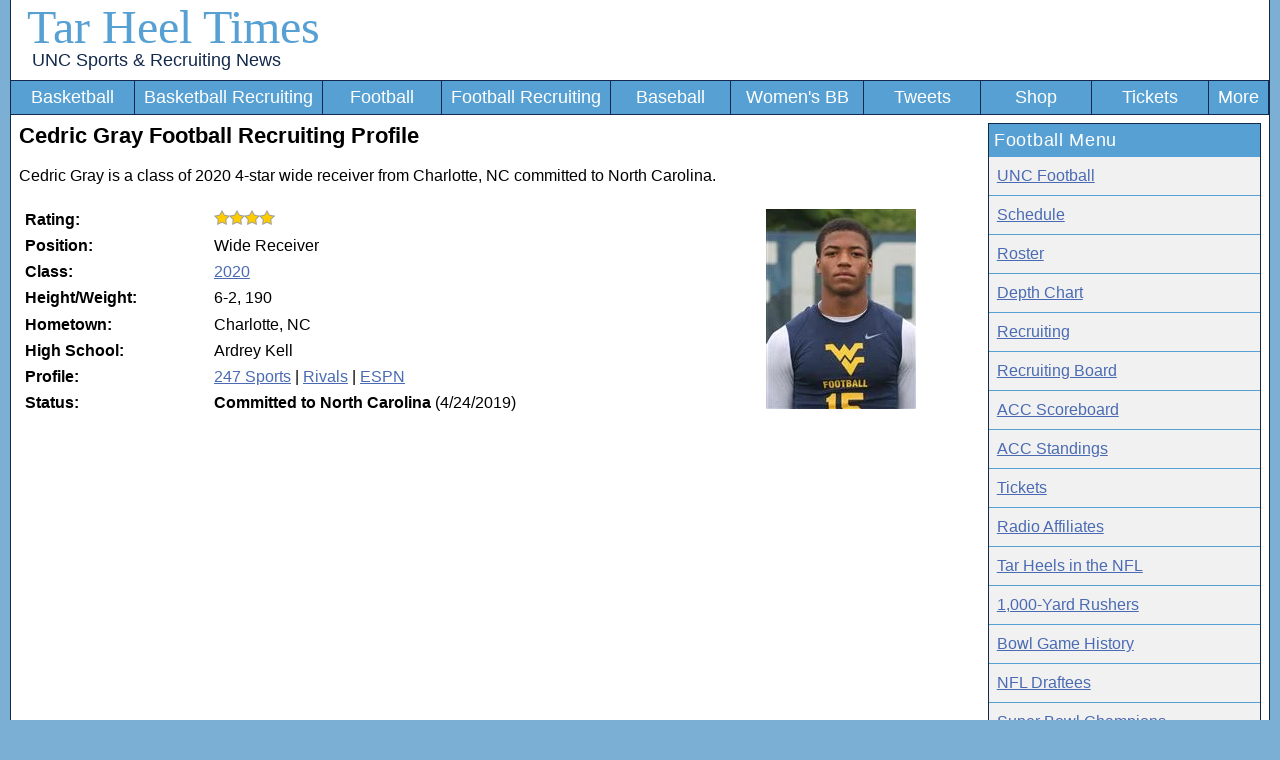

--- FILE ---
content_type: text/html; charset=utf-8
request_url: https://www.tarheeltimes.com/recruitprofile2009.aspx
body_size: 4893
content:

<!DOCTYPE html><html>
<head>
<!-- Global site tag (gtag.js) - Google Analytics -->
<script async src="https://www.googletagmanager.com/gtag/js?id=UA-2459023-1"></script>
<script>
window.dataLayer = window.dataLayer || [];
function gtag(){dataLayer.push(arguments);}
gtag('js', new Date());
gtag('config', 'UA-2459023-1');
</script>
<title>
	Cedric Gray - UNC Football Recruiting Profile - Tar Heel Times
</title><link rel="alternate" type="application/rss+xml" title="Posts on &#39;Tar Heel Times&#39; (RSS 2.0)" href="rss/rss.xml" /><meta http-equiv="X-UA-Compatible" content="IE=edge,chrome=1" /><meta name="viewport" content="width=device-width, initial-scale=1.0" /><link rel="preconnect" href="https://a.pub.network/" crossorigin="" /><link rel="preconnect" href="https://b.pub.network/" crossorigin="" /><link rel="preconnect" href="https://c.pub.network/" crossorigin="" /><link rel="preconnect" href="https://d.pub.network/" crossorigin="" /><link rel="preconnect" href="https://btloader.com/" crossorigin="" /><link rel="preconnect" href="https://api.btloader.com/" crossorigin="" /><link rel="preconnect" href="https://cdn.confiant-integrations.net" crossorigin="" /><link rel="stylesheet" href="https://a.pub.network/tarheeltimes-com/cls.css" /><script data-cfasync="false" type="text/javascript">
var freestar = freestar || {};
freestar.queue = freestar.queue || [];
freestar.config = freestar.config || {};
freestar.config.disabledProducts = {
    pushdown: true,
    dynamicAds: true,
    sideWall: true,
    pageGrabber: true,
    googleInterstitial: true,
    iai: true
};
freestar.config.enabled_slots = [];
freestar.initCallback = function () { (freestar.config.enabled_slots.length === 0) ? freestar.initCallbackCalled = false : freestar.newAdSlots(freestar.config.enabled_slots) }
</script>

<script src="https://a.pub.network/tarheeltimes-com/pubfig.min.js" data-cfasync="false" async></script>

<link rel="stylesheet" href="stylesheet.css?v=08082025" /><link rel="icon" type="image/png" sizes="192x192" href="favicon.png" /><link rel="apple-touch-icon" href="favicon.png" /><link rel="canonical" href="https://www.tarheeltimes.com/recruitprofile2009.aspx" /><meta property="og:image" content="https://s3media.247sports.com/Uploads/Assets/63/440/8440063.JPG" /><meta name="keywords" content="Cedric Gray,Football Recruiting,Wide Receiver,Charlotte,North Carolina" /><meta name="description" content="Cedric Gray is a class of 2020 4-star wide receiver from Charlotte, NC committed to North Carolina." /></head><body><form name="aspnetForm" method="post" action="./recruitprofile.aspx?profileid=2009" id="aspnetForm">
<div>
<input type="hidden" name="__VIEWSTATE" id="__VIEWSTATE" value="/wEPDwUKMTkyNzg1OTU0OGRk4J6z8+cTu1DbG0O+mMJ2ddk+/s4=" />
</div>

<div>

	<input type="hidden" name="__VIEWSTATEGENERATOR" id="__VIEWSTATEGENERATOR" value="AE00278D" />
</div><div class="columnsContainer"><header class="HeaderDiv">
<div style="max-width:1258px;">
<div class="site-title">
<a class="SiteTitle" href="./">Tar Heel Times</a>
<br><a class="TagLine" href="./">UNC Sports &amp; Recruiting News</a>
</div>
<a class="menu-link" href="#" onclick="toggleNav(); return false;">Menu</a>
<nav id="navigation">
<ul id="navigation_list" role="navigation">

<li><a href="uncbasketball.aspx">Basketball</a></li>
<li><a href="uncbasketballrecruiting.aspx">Basketball Recruiting</a></li>
<li><a href="uncfootball.aspx">Football</a></li>
<li><a href="uncfootballrecruiting.aspx">Football Recruiting</a></li>
<li><a href="uncbaseball.aspx">Baseball</a></li>
<li><a href="uncwomensbasketball.aspx">Women's BB</a></li>
<li><a href="twitter-favorites.aspx">Tweets</a></li>
<li><a href="https://fanatics.ncw6.net/yMyNG" rel="nofollow" title="UNC Apparel from Fanatics">Shop</a></li>
<li><a href="https://vivid-seats.pxf.io/oeLBVg" rel="nofollow" title="UNC Sports Tickets">Tickets</a></li>
<li><a href="sitemap.aspx">More</a></li>
</ul>
</nav>

<div style="clear:both; margin-bottom:.5em;"></div>
</div></header><main class="BodyDiv">
<style type="text/css">
.leftColumn{padding:0 1em 0 0;}
.video-container{position:relative;padding-bottom:56.25%;padding-top:1em;height:0;overflow:hidden;width:100%;height:auto;}
.video-container iframe,.video-container object,.video-container embed{position:absolute;top:0;left:0;width:100%;height:100%;}
#divImage {display:none;border:0;width:100%;text-align:center;}
@media screen and (min-width:62em)
{
.leftColumn{width:78%;padding-right:1em;float:left;}
.rightColumn{float:right;width:22%;padding-bottom:1em;}
#divImage {display:block;border:0;width:100%;text-align:center;}
}
</style>
<div class="leftColumn">
<script type="application/ld+json">{"@context":"http://schema.org","@type":"person","name":"Cedric Gray","height":"6-2","weight":"190","homeLocation":"Charlotte, NC","image":"https://s3media.247sports.com/Uploads/Assets/63/440/8440063.JPG","url":"https://www.tarheeltimes.com/recruitprofile2009.aspx","memberOf":[{"@type":"SportsTeam","name":"Ardrey Kell","sport":"Football"}]}</script>
<h1>Cedric Gray Football Recruiting Profile</h1>
<p>Cedric Gray is a class of 2020 4-star wide receiver from Charlotte, NC committed to North Carolina.</p>

<table style="padding:3px; width:100%;"><tr><td><b>Rating:</b></td><td><img src="images/4-star.gif" alt="4-star rating" /></td><td rowspan="8"><div id="divImage"><img src="https://s3media.247sports.com/Uploads/Assets/63/440/4_8440063.JPG" style="max-height:200px; width:auto;" Alt="Cedric Gray Photo" loading="lazy" onerror="this.style.display='none';" /></div></td>
</tr>
<tr><td><b>Position:</b></td><td>Wide Receiver</td></tr>
<tr><td><b>Class:</b></td><td><a href="recruitsfootball-2020.aspx">2020</a></td></tr>
<tr><td><b>Height/Weight:</b></td><td>6-2, 190</td></tr>
<tr><td><b>Hometown:</b></td><td>Charlotte, NC</td></tr>
<tr><td><b>High School:</b></td><td>Ardrey Kell</td></tr>
<tr><td><b>Profile:</b></td><td><a href="https://247sports.com/Player/46056727/" target="_blank">247 Sports</a> | <a href="https://n.rivals.com/content/prospects/223334/" target="_blank">Rivals</a> | <a href="http://www.espn.com/college-sports/football/recruiting/player/_/id/110010/" target="_blank">ESPN</a></td></tr>
<tr><td style="font-weight:bold; vertical-align:top;">Status:</td><td><b>Committed to North Carolina</b> (4/24/2019)</td></tr>


</table>
<!-- Tag ID: tarheeltimes-com_leaderboard_top -->
<div class="LeaderboardContainer">
<div align="center" data-freestar-ad="__336x280 __336x280" id="tarheeltimes-com_leaderboard_top">
  <script data-cfasync="false" type="text/javascript">
      freestar.config.enabled_slots.push({ placementName: "tarheeltimes-com_leaderboard_top", slotId: "tarheeltimes-com_leaderboard_top" });
  </script>
</div>
</div>
<br>
<h2>Latest Cedric Gray News</h2>
<br>
<span style="font-size: 1.1em;"><a href="article113750.aspx" class="ArticleLink">Three UNC Football Signees Awarded Fourth Star by 247Sports</a></span><br />Due to their standout senior seasons, UNC Football signees Cayden Baker, Josh Downs, and Cedric Gray have earned an upgrade to four-star status in the...<br><span class="ArticleDate">Tue Jan 28, 2020</span><p /><span style="font-size: 1.1em;"><a href="article109159.aspx" class="ArticleLink">Seven UNC Football Commits Named To Shrine Bowl</a></span><br />The 83rd Annual Shrine Bowl of the Carolinas will take place on December 21st, 2019 at 1PM at Gibbs Stadium on the campus of Wofford...<br><span class="ArticleDate">Sun Sep 15, 2019</span><p /><span style="font-size: 1.1em;"><a href="article106000.aspx" class="ArticleLink">Charlotte 3-star ATH Cedric Gray commits to UNC</a></span><br />Cedric Gray opted not to sit long on his first Power 5 offer. The Charlotte (N.C.) Ardrey Kell High athlete announced his commitment to North...<br><span class="ArticleDate">Wed Apr 24, 2019</span><p />
<table style="width:100%; padding:1em 0; border-spacing:0;"><tr><td></td><td style="text-align:right;"><a href="recruitprofile2009-2.aspx" class="PagerClass">Next ></a></td></tr></table>
<div id="ctl01_ContentPlaceHolder1_divRecruitLinks" style="margin-top:1em;">
<h2>More 2020 Football Recruits</h2>
<div style="line-height:2em; margin:.5em 0em 1em 0em; font-size:1.1em;"><a href="recruitprofile2115.aspx"><strong>Tony Grimes</strong></a> | <a href="recruitprofile2047.aspx"><strong>Desmond Evans</strong></a> | <a href="recruitprofile2055.aspx"><strong>Cayden Baker</strong></a> | <a href="recruitprofile2043.aspx"><strong>Ja'Qurious Conley</strong></a> | <a href="recruitprofile2042.aspx"><strong>Kedrick Bingley-Jones</strong></a></div>
</div>
<a name="Video"></a>
<div id="ctl01_ContentPlaceHolder1_pnlVideo">
	
<h2>Cedric Gray Video Highlights</h2>
<p><div class="video-container"><iframe src='//www.hudl.com/embed/video/3/8104508/5c00d00664e05b021cacf876' width='640' height='360' frameborder='0' allowfullscreen></iframe></div></p>

</div>
<div id="ctl01_ContentPlaceHolder1_divBottomAd" style="width:100%;">
<!-- Tag ID: tarheeltimes-com_leaderboard_bottom -->
<div class="LeaderboardContainer">
<div align="center" data-freestar-ad="__336x280 __336x280" id="tarheeltimes-com_leaderboard_bottom">
  <script data-cfasync="false" type="text/javascript">
      freestar.config.enabled_slots.push({ placementName: "tarheeltimes-com_leaderboard_bottom", slotId: "tarheeltimes-com_leaderboard_bottom" });
  </script>
</div>
</div>
</div>

<p style="font-style:italic;">Recruits are no longer tracked once they remove UNC from their list or commit elsewhere. Please send updates, corrections, or suggestions using the <a href="contact.aspx">Contact page</a>.</p>
</div>
<div class="rightColumn">
<div Class="ArticleBox">
	

<div>
		
<div class="ArticleBoxHeader">Football Menu</div>
<a class="MenuLink" href="uncfootball.aspx">UNC Football</a>
<a class="MenuLink" href="schedulefootball-2025.aspx">Schedule</a>
<a class="MenuLink" href="rosterfootball-2025.aspx">Roster</a>
<a class="MenuLink" href="football/depth-chart.aspx">Depth Chart</a>
<a class="MenuLink" href="uncfootballrecruiting.aspx">Recruiting</a>
<a class="MenuLink" href="recruitsfootball-2026.aspx">Recruiting Board</a>
<a class="MenuLink" href="acc-football-scores.aspx">ACC Scoreboard</a>
<a class="MenuLink" href="acc-football-standings.aspx">ACC Standings</a>
<a class="MenuLink" rel="nofollow" href="https://vivid-seats.pxf.io/BXy1B9">Tickets</a>
<a class="MenuLink" href="radio-affiliates.aspx">Radio Affiliates</a>
<a class="MenuLink" href="football/tar-heels-in-the-nfl.aspx">Tar Heels in the NFL</a>
<a class="MenuLink" href="football/1000-yard-rushers.aspx">1,000-Yard Rushers</a>
<a class="MenuLink" href="football/bowl-games.aspx">Bowl Game History</a>
<a class="MenuLink" href="football/nfl-draftees.aspx">NFL Draftees</a>
<a class="MenuLink" href="football/superbowl-champions.aspx">Super Bowl Champions</a>

<a class="MenuLink" href="photos/">Photos</a>
<a class="MenuLink" href="videos/football/1/">Videos</a>

	</div>




<div style="clear:both;"></div>

</div>
</div>
</main>
<div style="clear:both;"></div>
<footer class="FooterDiv"><button id="pmLink">Privacy Manager</button><br />&copy; 2005-2026 <a class="FooterDiv" href="./">Tar Heel Times</a> | <a id="ctl01_Footer_lnkNewsletter" class="FooterDiv" href="https://newsletter.tarheeltimes.com/">Newsletter</a> | <a class="FooterDiv" href="contact.aspx">Contact</a> | <a class="FooterDiv" href="privacy.aspx">Privacy Policy</a> | <a class="FooterDiv" href="sitemap.aspx">Site Map</a> | <a class="FooterDiv" href="rss/">RSS</a> | <a class="FooterDiv" href="did-unc-win.aspx">Did UNC Win?</a><p>Tar Heel Times is an unofficial resource for UNC fans and is not affiliated with the University of North Carolina</footer>
<div id="tarheeltimes_stn_player"></div></div></form>
<script>
var originalNavClasses;
function toggleNav() {
var elem = document.getElementById('navigation_list');
var classes = elem.className;
if (originalNavClasses === undefined) {
originalNavClasses = classes;
}
elem.className = /expanded/.test(classes) ? originalNavClasses : originalNavClasses + ' expanded';
}
</script></body></html>

--- FILE ---
content_type: text/html; charset=utf-8
request_url: https://www.hudl.com/embed/video/3/8104508/5c00d00664e05b021cacf876
body_size: 4787
content:








<!DOCTYPE html>
<!--[if lt IE 9]>    <html class="no-js lt-ie9 "> <![endif]-->
<!--[if IE 9]>       <html class="no-js ie9 "> <![endif]-->
<!--[if gte IE 9]><!-->
<html class="no-js ">
<!--<![endif]-->
  <head>


    <script nonce="s7Orb0U79HyBiGKVEnpR69c&#x2B;">window.__hudlEmbed={"hudl":{"userId":null,"backdoorUserId":null,"currentTeamId":null},"config":{"baseImageUri":"https://sc.hudl.com/images/","staticContentBaseUrl":"http://sc.hudl.com/","staticContentSecureBaseUrl":"https://sc.hudl.com/"},"resources":{},"data":{"communityContent":{"communityContentId":{"type":2,"relatedId":"5c00d00664e05b021cacf876","secondaryRelatedId":"8104508"},"disableAds":false,"onImpressionTrackingPixels":null,"onPlayTrackingPixels":null,"onReactionTrackingPixels":null,"onShareTrackingPixels":null,"onVideoCompleteTrackingPixels":null,"onVideoFirstQuartileTrackingPixels":null,"onVideoMidpointQuartileTrackingPixels":null,"onVideoThirdQuartileTrackingPixels":null},"embeddablePlayer":{"jwPlayerConfig":{"enableAds":true,"licenseKey":"/gIG/kPuSEtv2xjMFZ6vtYsI7Wx1Ih73QvGi/w==","jwPlayerScript":"https://sc.hudl.com/js/highlights/build-output/lib/jwplayer/jwplayer.js","vastTags":{"video_AthleteFeaturePlayer":"https://pubads.g.doubleclick.net/gampad/ads?sz=640x480\u0026iu=/29795821/Video_AthleteFeaturePlayer\u0026ciu_szs\u0026impl=s\u0026gdfp_req=1\u0026env=vp\u0026output=xml_vast2\u0026unviewed_position_start=1\u0026url=[referrer_url]\u0026correlator=[timestamp]","video_EmbeddablePlayer":"https://pubads.g.doubleclick.net/gampad/ads?sz=640x480\u0026iu=/29795821/Video_EmbeddablePlayer\u0026ciu_szs\u0026impl=s\u0026gdfp_req=1\u0026env=vp\u0026output=xml_vast2\u0026unviewed_position_start=1\u0026url=[referrer_url]\u0026correlator=[timestamp]","video_EmbeddablePlayer_Mobile":"https://pubads.g.doubleclick.net/gampad/ads?sz=640x480\u0026iu=/29795821/Video_EmbeddablePlayer_Mobile\u0026impl=s\u0026gdfp_req=1\u0026env=vp\u0026output=vast\u0026unviewed_position_start=1\u0026url=[referrer_url]\u0026description_url=[description_url]\u0026correlator=[timestamp]","video_TimelineEmbeddablePlayer":"https://pubads.g.doubleclick.net/gampad/ads?sz=640x480\u0026iu=/29795821/Video_TeamTimeline_Desktop\u0026impl=s\u0026gdfp_req=1\u0026env=vp\u0026output=xml_vast2\u0026unviewed_position_start=1\u0026url=[referrer_url]\u0026correlator=[timestamp]","video_TimelineEmbeddablePlayer_Mobile":"https://pubads.g.doubleclick.net/gampad/ads?sz=640x480\u0026iu=/29795821/Video_TeamTimeline_Mobile\u0026impl=s\u0026gdfp_req=1\u0026env=vp\u0026output=xml_vast2\u0026unviewed_position_start=1\u0026url=[referrer_url]\u0026correlator=[timestamp]","team_VideoPageEmbed":"https://pubads.g.doubleclick.net/gampad/ads?sz=640x480\u0026iu=/29795821/Video_TeamVideoPage_Embed_Desktop\u0026impl=s\u0026gdfp_req=1\u0026env=vp\u0026output=xml_vast2\u0026unviewed_position_start=1\u0026url=[referrer_url]\u0026description_url=[description_url]\u0026correlator=[timestamp]","team_VideoPageEmbed_Mobile":"https://pubads.g.doubleclick.net/gampad/ads?sz=640x480\u0026iu=/29795821/Video_TeamVideoPage_Embed_Mobile\u0026impl=s\u0026gdfp_req=1\u0026env=vp\u0026output=xml_vast2\u0026unviewed_position_start=1\u0026url=[referrer_url]\u0026description_url=[description_url]\u0026correlator=[timestamp]","video_VideoPage":"https://pubads.g.doubleclick.net/gampad/ads?sz=640x480\u0026iu=/29795821/Video_VideoPage\u0026ciu_szs\u0026impl=s\u0026gdfp_req=1\u0026env=vp\u0026output=xml_vast2\u0026unviewed_position_start=1\u0026url=[referrer_url]\u0026correlator=[timestamp]","video_VideoPage_Mobile":"https://pubads.g.doubleclick.net/gampad/ads?sz=640x480\u0026iu=/29795821/Video_VideoPage_Mobile\u0026impl=s\u0026gdfp_req=1\u0026env=vp\u0026output=xml_vast2\u0026unviewed_position_start=1\u0026url=[referrer_url]\u0026description_url=[description_url]\u0026correlator=[timestamp]","sbNation_Video":"https://pubads.g.doubleclick.net/gampad/ads?sz=640x480\u0026iu=/29795821/SBNation_Video\u0026impl=s\u0026gdfp_req=1\u0026env=vp\u0026output=xml_vast2\u0026unviewed_position_start=1\u0026url=[referrer_url]\u0026description_url=[description_url]\u0026correlator=[timestamp]","cbsSports":"https://pubads.g.doubleclick.net/gampad/ads?sz=640x480\u0026iu=/29795821/CBS247SportsDESKTOP\u0026impl=s\u0026gdfp_req=1\u0026env=vp\u0026output=vast\u0026unviewed_position_start=1\u0026url=[referrer_url]\u0026description_url=[description_url]\u0026correlator=[timestamp]\u0026ad_rule=0\u0026nofb=1","cbsSports_Mobile":"https://pubads.g.doubleclick.net/gampad/ads?sz=640x480\u0026iu=/29795821/CBS247SportsMOBILE\u0026impl=s\u0026gdfp_req=1\u0026env=vp\u0026output=vast\u0026unviewed_position_start=1\u0026url=[referrer_url]\u0026description_url=[description_url]\u0026correlator=[timestamp]\u0026ad_rule=0\u0026nofb=1","usaToday":"https://pubads.g.doubleclick.net/gampad/ads?sz=640x480\u0026iu=/29795821/USATodayHighSchoolSportsUNIVERSAL\u0026impl=s\u0026gdfp_req=1\u0026env=vp\u0026output=vast\u0026unviewed_position_start=1\u0026url=[referrer_url]\u0026description_url=[description_url]\u0026correlator=[timestamp]","varsityViews":"https://pubads.g.doubleclick.net/gampad/ads?sz=640x480\u0026iu=/29795821/VarsityViewsUNIVERSAL\u0026impl=s\u0026gdfp_req=1\u0026env=vp\u0026output=vast\u0026unviewed_position_start=1\u0026url=[referrer_url]\u0026description_url=[description_url]\u0026correlator=[timestamp]","ketv":"https://pubads.g.doubleclick.net/gampad/ads?sz=640x480\u0026iu=/29795821/KETV_Embed\u0026impl=s\u0026gdfp_req=1\u0026env=vp\u0026output=vast\u0026unviewed_position_start=1\u0026url=[referrer_url]\u0026description_url=[description_url]\u0026correlator=[timestamp]","nasAthletics":"https://pubads.g.doubleclick.net/gampad/ads?sz=640x480\u0026iu=/29795821/Nat_Am_Sports_Redirect\u0026impl=s\u0026gdfp_req=1\u0026env=vp\u0026output=vast\u0026unviewed_position_start=1\u0026url=[referrer_url]\u0026description_url=[description_url]\u0026correlator=[timestamp]"},"autoPlay":false,"mute":false,"vastTag":"https://pubads.g.doubleclick.net/gampad/ads?sz=640x480\u0026iu=/29795821/Video_EmbeddablePlayer\u0026ciu_szs\u0026impl=s\u0026gdfp_req=1\u0026env=vp\u0026output=xml_vast2\u0026unviewed_position_start=1\u0026url=[referrer_url]\u0026correlator=[timestamp]","mobileVastTag":"https://pubads.g.doubleclick.net/gampad/ads?sz=640x480\u0026iu=/29795821/Video_EmbeddablePlayer_Mobile\u0026impl=s\u0026gdfp_req=1\u0026env=vp\u0026output=vast\u0026unviewed_position_start=1\u0026url=[referrer_url]\u0026description_url=[description_url]\u0026correlator=[timestamp]"},"video":{"renderedUri":"https://vi.hudl.com/p-highlights/User/8104508/5c00d00664e05b021cacf876/9a2d48ef_720.mp4?v=7C7EFE598F7CD608","thumbnailUri":"https://vi.hudl.com/p-highlights/User/8104508/5c00d00664e05b021cacf875/6ef86ce3_360.jpg?v=E363185A8F7CD608","videos":{"mobile":"https://vi.hudl.com/p-highlights/User/8104508/5c00d00664e05b021cacf876/9a2d48ef_360.mp4?v=7C7EFE598F7CD608","sd":"https://vi.hudl.com/p-highlights/User/8104508/5c00d00664e05b021cacf876/9a2d48ef_480.mp4?v=7C7EFE598F7CD608","hd":"https://vi.hudl.com/p-highlights/User/8104508/5c00d00664e05b021cacf876/9a2d48ef_720.mp4?v=7C7EFE598F7CD608"},"title":"Junior Season Combo Tape","reason":null,"communityContentId":{"type":2,"relatedId":"5c00d00664e05b021cacf876","secondaryRelatedId":"8104508"},"duration":"00:09:54.2020000","isPrivate":false,"ownerName":"Cedric Gray","ownerNamePosessive":"Cedric Gray\u0027s","ownerJersey":null,"ownerPosition":null,"videoPageUrl":"/video/3/8104508/5c00d00664e05b021cacf876","shortenedVideoPageUrl":"http://www.hudl.com/v/2Jx2Xk","embeddablePlayerUrl":"//www.hudl.com/embed/video/3/8104508/5c00d00664e05b021cacf876","embedCode":"\u003ciframe src=\u0027//www.hudl.com/embed/video/3/8104508/5c00d00664e05b021cacf876\u0027 width=\u0027640\u0027 height=\u0027360\u0027 frameborder=\u00270\u0027 allowfullscreen\u003e\u003c/iframe\u003e","twitterShareText":"Check out Junior Season Combo Tape by Cedric Gray on @hudl","metadata":null},"isTimeline":false,"autoAdvance":true,"referrerUrl":null,"displayAdEnabled":false,"displayAdTag":"div-gpt-ad-1485315684985-0","displayAdTagBlockedReferrers":"247sports.com,hudl.com","displayAdData":{"isLogIn":false,"isRecruit":false,"isCoachAd":false,"isAthlete":false,"userGradYear":0,"userTopRole":"Unregistered","userGender":null,"userRegion":null,"userSport":null,"userPosition":null,"adContext":null,"nonPersonalizedAds":false,"contentGradYear":2020,"containerType":"","contentSeries":"CustomReel","contentSport":"Basketball","contentRegion":"NC","contentGender":"Male"}},"jwPlayer":{"enableAds":true,"licenseKey":"/gIG/kPuSEtv2xjMFZ6vtYsI7Wx1Ih73QvGi/w==","jwPlayerScript":"https://sc.hudl.com/js/highlights/build-output/lib/jwplayer/jwplayer.js","vastTags":{"video_AthleteFeaturePlayer":"https://pubads.g.doubleclick.net/gampad/ads?sz=640x480\u0026iu=/29795821/Video_AthleteFeaturePlayer\u0026ciu_szs\u0026impl=s\u0026gdfp_req=1\u0026env=vp\u0026output=xml_vast2\u0026unviewed_position_start=1\u0026url=[referrer_url]\u0026correlator=[timestamp]","video_EmbeddablePlayer":"https://pubads.g.doubleclick.net/gampad/ads?sz=640x480\u0026iu=/29795821/Video_EmbeddablePlayer\u0026ciu_szs\u0026impl=s\u0026gdfp_req=1\u0026env=vp\u0026output=xml_vast2\u0026unviewed_position_start=1\u0026url=[referrer_url]\u0026correlator=[timestamp]","video_EmbeddablePlayer_Mobile":"https://pubads.g.doubleclick.net/gampad/ads?sz=640x480\u0026iu=/29795821/Video_EmbeddablePlayer_Mobile\u0026impl=s\u0026gdfp_req=1\u0026env=vp\u0026output=vast\u0026unviewed_position_start=1\u0026url=[referrer_url]\u0026description_url=[description_url]\u0026correlator=[timestamp]","video_TimelineEmbeddablePlayer":"https://pubads.g.doubleclick.net/gampad/ads?sz=640x480\u0026iu=/29795821/Video_TeamTimeline_Desktop\u0026impl=s\u0026gdfp_req=1\u0026env=vp\u0026output=xml_vast2\u0026unviewed_position_start=1\u0026url=[referrer_url]\u0026correlator=[timestamp]","video_TimelineEmbeddablePlayer_Mobile":"https://pubads.g.doubleclick.net/gampad/ads?sz=640x480\u0026iu=/29795821/Video_TeamTimeline_Mobile\u0026impl=s\u0026gdfp_req=1\u0026env=vp\u0026output=xml_vast2\u0026unviewed_position_start=1\u0026url=[referrer_url]\u0026correlator=[timestamp]","team_VideoPageEmbed":"https://pubads.g.doubleclick.net/gampad/ads?sz=640x480\u0026iu=/29795821/Video_TeamVideoPage_Embed_Desktop\u0026impl=s\u0026gdfp_req=1\u0026env=vp\u0026output=xml_vast2\u0026unviewed_position_start=1\u0026url=[referrer_url]\u0026description_url=[description_url]\u0026correlator=[timestamp]","team_VideoPageEmbed_Mobile":"https://pubads.g.doubleclick.net/gampad/ads?sz=640x480\u0026iu=/29795821/Video_TeamVideoPage_Embed_Mobile\u0026impl=s\u0026gdfp_req=1\u0026env=vp\u0026output=xml_vast2\u0026unviewed_position_start=1\u0026url=[referrer_url]\u0026description_url=[description_url]\u0026correlator=[timestamp]","video_VideoPage":"https://pubads.g.doubleclick.net/gampad/ads?sz=640x480\u0026iu=/29795821/Video_VideoPage\u0026ciu_szs\u0026impl=s\u0026gdfp_req=1\u0026env=vp\u0026output=xml_vast2\u0026unviewed_position_start=1\u0026url=[referrer_url]\u0026correlator=[timestamp]","video_VideoPage_Mobile":"https://pubads.g.doubleclick.net/gampad/ads?sz=640x480\u0026iu=/29795821/Video_VideoPage_Mobile\u0026impl=s\u0026gdfp_req=1\u0026env=vp\u0026output=xml_vast2\u0026unviewed_position_start=1\u0026url=[referrer_url]\u0026description_url=[description_url]\u0026correlator=[timestamp]","sbNation_Video":"https://pubads.g.doubleclick.net/gampad/ads?sz=640x480\u0026iu=/29795821/SBNation_Video\u0026impl=s\u0026gdfp_req=1\u0026env=vp\u0026output=xml_vast2\u0026unviewed_position_start=1\u0026url=[referrer_url]\u0026description_url=[description_url]\u0026correlator=[timestamp]","cbsSports":"https://pubads.g.doubleclick.net/gampad/ads?sz=640x480\u0026iu=/29795821/CBS247SportsDESKTOP\u0026impl=s\u0026gdfp_req=1\u0026env=vp\u0026output=vast\u0026unviewed_position_start=1\u0026url=[referrer_url]\u0026description_url=[description_url]\u0026correlator=[timestamp]\u0026ad_rule=0\u0026nofb=1","cbsSports_Mobile":"https://pubads.g.doubleclick.net/gampad/ads?sz=640x480\u0026iu=/29795821/CBS247SportsMOBILE\u0026impl=s\u0026gdfp_req=1\u0026env=vp\u0026output=vast\u0026unviewed_position_start=1\u0026url=[referrer_url]\u0026description_url=[description_url]\u0026correlator=[timestamp]\u0026ad_rule=0\u0026nofb=1","usaToday":"https://pubads.g.doubleclick.net/gampad/ads?sz=640x480\u0026iu=/29795821/USATodayHighSchoolSportsUNIVERSAL\u0026impl=s\u0026gdfp_req=1\u0026env=vp\u0026output=vast\u0026unviewed_position_start=1\u0026url=[referrer_url]\u0026description_url=[description_url]\u0026correlator=[timestamp]","varsityViews":"https://pubads.g.doubleclick.net/gampad/ads?sz=640x480\u0026iu=/29795821/VarsityViewsUNIVERSAL\u0026impl=s\u0026gdfp_req=1\u0026env=vp\u0026output=vast\u0026unviewed_position_start=1\u0026url=[referrer_url]\u0026description_url=[description_url]\u0026correlator=[timestamp]","ketv":"https://pubads.g.doubleclick.net/gampad/ads?sz=640x480\u0026iu=/29795821/KETV_Embed\u0026impl=s\u0026gdfp_req=1\u0026env=vp\u0026output=vast\u0026unviewed_position_start=1\u0026url=[referrer_url]\u0026description_url=[description_url]\u0026correlator=[timestamp]","nasAthletics":"https://pubads.g.doubleclick.net/gampad/ads?sz=640x480\u0026iu=/29795821/Nat_Am_Sports_Redirect\u0026impl=s\u0026gdfp_req=1\u0026env=vp\u0026output=vast\u0026unviewed_position_start=1\u0026url=[referrer_url]\u0026description_url=[description_url]\u0026correlator=[timestamp]"},"autoPlay":false,"mute":false,"vastTag":"https://pubads.g.doubleclick.net/gampad/ads?sz=640x480\u0026iu=/29795821/Video_EmbeddablePlayer\u0026ciu_szs\u0026impl=s\u0026gdfp_req=1\u0026env=vp\u0026output=xml_vast2\u0026unviewed_position_start=1\u0026url=[referrer_url]\u0026correlator=[timestamp]","mobileVastTag":"https://pubads.g.doubleclick.net/gampad/ads?sz=640x480\u0026iu=/29795821/Video_EmbeddablePlayer_Mobile\u0026impl=s\u0026gdfp_req=1\u0026env=vp\u0026output=vast\u0026unviewed_position_start=1\u0026url=[referrer_url]\u0026description_url=[description_url]\u0026correlator=[timestamp]"},"highlightViewTracking":{"enableThresholdLogging":true,"shortThreshold":3,"longThreshold":10},"highlightPlaybackTracking":{"enableBufferLogging":true,"bufferThreshold":2},"advertisingData":{"hasLogIn":false,"reelLength":594,"isLogIn":false,"isRecruit":false,"isCoachAd":false,"isAthlete":false,"userGradYear":0,"userTopRole":"Unregistered","userGender":null,"userRegion":null,"userSport":null,"userPosition":null,"adContext":null,"nonPersonalizedAds":false,"contentGradYear":2020,"containerType":"","contentSeries":"CustomReel","contentSport":"Basketball","contentRegion":"NC","contentGender":"Male"},"isMobile":false,"isTimeline":false,"autoAdvance":true},"model":{},"services":{}};</script>

    
    

    
        <link rel="stylesheet" href="/Css/highlights/embeddable-player-v2.css?v=403aaab08f32cd01264359d5c568d3dd929e1ab5" type="text/css" nonce="IGLeYn6eAJwUop0tOGD5hPjP" />
    
    <base target="_parent"/> 





    <title>Highlights - Hudl</title>

    
    
    <link rel="canonical" href="/video/3/8104508/5c00d00664e05b021cacf876" />

    <meta property="og:url"                 content="/video/3/8104508/5c00d00664e05b021cacf876"/>
    <meta property="og:title"               content="Junior Season Combo Tape"/>
    <meta property="og:image"               content="https://vi.hudl.com/p-highlights/User/8104508/5c00d00664e05b021cacf875/6ef86ce3_360.jpg?v=E363185A8F7CD608"/>

    <meta property="og:video"               content="https://vi.hudl.com/p-highlights/User/8104508/5c00d00664e05b021cacf876/9a2d48ef_720.mp4?v=7C7EFE598F7CD608"/>
    <meta property="og:video:secure_url"    content="https://vi.hudl.com/p-highlights/User/8104508/5c00d00664e05b021cacf876/9a2d48ef_720.mp4?v=7C7EFE598F7CD608"/>
    <meta property="og:video:type"          content="video/mp4"/>
    <meta property="og:video:width"         content="640">
    <meta property="og:video:height"        content="360">

    <meta property="og:site_name"           content="Hudl Highlights"/>
    <meta property="og:description"         content="Watch Junior Season Combo Tape on Hudl"/>

    <meta name="twitter:card"               content="player">
    <meta name="twitter:url"                content="/video/3/8104508/5c00d00664e05b021cacf876">
    <meta name="twitter:title"              content="Junior Season Combo Tape">
    <meta name="twitter:description"        content="Watch Junior Season Combo Tape on Hudl"/>
    <meta name="twitter:image"              content="https://vi.hudl.com/p-highlights/User/8104508/5c00d00664e05b021cacf875/6ef86ce3_360.jpg?v=E363185A8F7CD608">
    <meta name="twitter:player"             content="//www.hudl.com/embed/video/3/8104508/5c00d00664e05b021cacf876">
    <meta name="twitter:player:stream"      content="https://vi.hudl.com/p-highlights/User/8104508/5c00d00664e05b021cacf876/9a2d48ef_720.mp4?v=7C7EFE598F7CD608">
    <meta name="twitter:player:width"       content="640">
    <meta name="twitter:player:height"      content="360">

    <meta name="description" content="Watch Junior Season Combo Tape on Hudl" />
    <meta name="viewport" content="width=device-width, initial-scale=1.0, user-scalable=0, minimum-scale=1.0, maximum-scale=1.0">
    <meta name="apple-mobile-web-app-capable" content="yes">
    <meta name="apple-mobile-web-app-status-bar-style" content="black">


    <meta charset="utf-8">
    <meta name="viewport" content="width=device-width, initial-scale=1, user-scalable=no">
    <link rel="apple-touch-icon-precomposed" href="/images/public/touch-icon-iphone.png" />

    <!-- Are you an amazing app developer? Join us! http://www.hudl.com/jobs -->

    <meta name="msApplication-ID" content="Hudl.Hudl" />
    <meta name="msApplication-PackageFamilyName" content="Hudl.Hudl_a78m69n1qrgkm"/>

  </head>
  <body class="" ontouchstart="">
    
    <!-- ui plugins initialized -->



<noscript>
    <div class="embed-error-container">
  <div class="embed-error-message">
      <div class="alert">
          <h3 class="title">Sorry, you need JavaScript to watch this video</h3>
      </div>
      <div class="help">
          <a href="/video/3/8104508/5c00d00664e05b021cacf876">
              <p>Watch on Hudl.com</p>
              <i class="icon-launch "><svg version="1.1" 
	 xmlns="http://www.w3.org/2000/svg" xmlns:xlink="http://www.w3.org/1999/xlink" x="0px" y="0px" viewBox="0 0 612 792"
	 xml:space="preserve">
<g>
	<path d="M413.6,615.5c0,10.7-9,19.7-19.8,19.7H86.5c-10.7,0-19.8-9-19.8-19.7V308.1c0-10.7,9.1-19.8,19.8-19.8h161.9l66.7-66.7
		H86.5C38.9,221.7,0,260.6,0,308.1v307.4C0,663.1,38.9,702,86.5,702h307.4c47.6,0,86.5-38.9,86.5-86.5V386.9l-66.7,66.7V615.5z"/>
	<polygon points="302.4,112.5 401,211.2 220.3,392 310,481.7 490.8,300.9 589.5,399.6 612,90 	"/>
</g>
</svg></i>
          </a>
      </div>
   </div>
</div>

</noscript>

<div class="player-container">
    <div id="player"></div>
</div>

    

    
        <span><script type="text/javascript" nonce="IGLeYn6eAJwUop0tOGD5hPjP">window.__hudlEmbed = window.__hudlEmbed || {}; window.__hudlEmbed.requireConfig = {"mainModules":[{"moduleName":"embeddable-player/main-v2","loadName":"build-output/embeddable-player/main-v2"}],"rawConfig":{"baseUrl":"/Js/highlights/"}};</script><script type="text/javascript" nonce="IGLeYn6eAJwUop0tOGD5hPjP" src="/bundles/highlights/hudlBaseModern.js?v=e61b4b398873e2c9a9d6ce8918869e13880a2816"></script></span>

    


    <script type="text/javascript" data-script-id="PerformanceMonitoringEmbeddedScriptTag" nonce="s7Orb0U79HyBiGKVEnpR69c&#x2B;">window.__hudlPerformanceConfig = {"contentSelector":"","scriptIsAsync":false};
/*
* This file is inlined into all page headers when performance monitoring is enabled. It will be minified on prod,
* but should still be kept trimmed as best as possible.
*/
(function (window, document) {
    // These should exist on any supported browser. If not, then don't worry about tracking anything.
    if (!(document.querySelector && window.performance && performance.timing)) {
        return;
    }
    if (!window.__hudlPerformanceConfig) {
        console.error('Missing performance timing config.');
        return;
    }

    var timing = performance.timing;
    // Track full page loading time, including redirect to match Google Analytics behavior (https://support.google.com/analytics/answer/1205784?hl=en)
    var requestStartTime = timing.fetchStart - (timing.redirectEnd - timing.redirectStart);
    var config = window.__hudlPerformanceConfig;
    var contentElementSelector = config.contentSelector;
    var scriptIsAsync = config.scriptIsAsync;
    var onMetricsCollectedCallbacks = [];
    var contentElement = null;
    var scriptIsReady = false;
    var pageIsLoaded = false;
    var bodyIsRendered = false;
    var contentIsRendered = false;
    var metricsAreCollected = false;
    // Time until we log a warning if metrics have not been collected (to debug stalled pages)
    var loadFailedWarningDelay = 15 * 1000;
    // Check rendering at 60 fps
    var renderingCheckInterval = 1000 / 60;
    var metrics = {};

    // Event names - changing these affects analytics reporting
    var scriptReadyEvent = 'Time to JavaScript Ready';
    var bodyRenderedEvent = 'Time to First Render';
    var contentRenderedEvent = 'Time to Main Content Rendered';
    var domParsingEvent = 'DOM Parsing Time';
    var pageLoadedEvent = 'Page Load Time';

    function recordMetric (name, time) {
        metrics[name] = time;
    }

    function eventComplete (name) {
        var stopTime = +new Date();
        recordMetric(name, stopTime - requestStartTime);
    }

    function enqueueMetricsCollectedCallback (func) {
        onMetricsCollectedCallbacks.push(func);
    }

    var collectionTimeout = setTimeout(function () {
        if (!metricsAreCollected) {
            // Log warning that there is likely a configuration issue
            console.warn('Performance metrics have not been collected after ' + (loadFailedWarningDelay / 1000) + ' seconds. http://bit.ly/hudl-performance-monitoring-console-warning');
//            timeoutWarningLogged = true;
            // In the case that this was just an excessive delay, log so we know there isn't a configuration issue
            enqueueMetricsCollectedCallback(function () {
                console.log('Performance metrics have been successfully collected.');
            });
        }
    }, loadFailedWarningDelay);


    function tryCompleteMetrics () {
        if (pageIsLoaded && scriptIsReady && bodyIsRendered && contentIsRendered) {
            clearTimeout(collectionTimeout);
            metricsAreCollected = true;

            var func;
            while (typeof (func = onMetricsCollectedCallbacks.shift()) === 'function') {
                try {
                    func(metrics);
                } catch (e) {
                    console.error('Error executing callback:', e);
                }
            }
        }
    }

    function onScriptReady () {
        if (scriptIsReady) {
            console.warn('Script ready already invoked.');
        }
        eventComplete(scriptReadyEvent);
        scriptIsReady = true;
        tryCompleteMetrics();
    }

    function hasSize (elem) {
        return elem && elem.clientHeight && elem.clientWidth;
    }

    function checkRendering () {
        if (!bodyIsRendered) {
            if (hasSize(document.body)) {
                bodyIsRendered = true;
                eventComplete(bodyRenderedEvent);
            }
        }
        if (bodyIsRendered && !contentIsRendered) {
            if (!contentElementSelector) {
                contentIsRendered = true;
                eventComplete(contentRenderedEvent);
            } else {
                if (hasSize(contentElement || (contentElement = document.querySelector(contentElementSelector)))) {
                    contentIsRendered = true;
                    eventComplete(contentRenderedEvent);
                }
            }
        }
        if (!bodyIsRendered || !contentIsRendered) {
            setTimeout(checkRendering, renderingCheckInterval);
        }
        tryCompleteMetrics();
    }

    function onLoad () {
        pageIsLoaded = true;
        eventComplete(pageLoadedEvent);
        // Time spent processing the DOM
        recordMetric(domParsingEvent, timing.domInteractive - timing.domLoading);
        if (!scriptIsAsync) {
            onScriptReady();
        }
        tryCompleteMetrics();
    }


    var oldOnload = window.onload;
    window.onload = typeof oldOnload === 'function' ? function () {
        oldOnload();
        onLoad();
    } : onLoad;


    checkRendering();

    // Not storing on the Hudl object because it likely doesn't exist yet and we can't depend on it not getting overwritten if we create it.
    // Exporting this last so its presence indicates the feature was fully initialized and *should* be functioning properly.
    window._hudlPerformanceTiming = {
        onMetricsCollected: enqueueMetricsCollectedCallback,
        asyncScriptReady: function () {
            if (!scriptIsAsync) {
                console.warn('asyncScriptReady called but page is not configured for async JavaScript loading.');
            }
            onScriptReady();
        },
        _metrics: metrics
    };
}(window, document));
</script>
  </body>
</html>


--- FILE ---
content_type: text/css
request_url: https://a.pub.network/tarheeltimes-com/cls.css
body_size: -267
content:
body {
	--fsAddBuffer: 22px;
}
[id='tarheeltimes-com_incontent_home_336x280'],
[id='tarheeltimes-com_leaderboard_bottom'],
[id='tarheeltimes-com_leaderboard_middle'],
[id='tarheeltimes-com_leaderboard_top'],
[id='tarheeltimes-com_leaderboard_728'],
[id='tarheeltimes-com_incontent_home'],
[id='tarheeltimes-com_leaderboard_acc'],
[id='tarheeltimes-com_siderail_right'],
[id='tarheeltimes-com_incontent_Category'] {
	display: flex;
	align-items: center;
	justify-content: center;
	flex-direction: column;
	min-height: calc(var(--height) + var(--fsAddBuffer));
	height: calc(var(--height) + var(--fsAddBuffer));
	width: 100%;
}
[id='tarheeltimes-com_incontent_Category'] {
		--height: 600px;
}
[id='tarheeltimes-com_incontent_home'] {
		--height: 600px;
}
[id='tarheeltimes-com_incontent_home_336x280'] {
		--height: 280px;
}
[id='tarheeltimes-com_leaderboard_728'] {
		--height: 280px;
}
[id='tarheeltimes-com_leaderboard_acc'] {
		--height: 600px;
}
[id='tarheeltimes-com_leaderboard_bottom'] {
		--height: 280px;
}
[id='tarheeltimes-com_leaderboard_middle'] {
		--height: 280px;
}
[id='tarheeltimes-com_leaderboard_top'] {
		--height: 280px;
}
@media only screen and (min-width: 768px) {
	[id='tarheeltimes-com_leaderboard_acc'] {
		--height: 280px;
	}
	[id='tarheeltimes-com_leaderboard_bottom'] {
		--height: 280px;
	}
	[id='tarheeltimes-com_leaderboard_middle'] {
		--height: 280px;
	}
	[id='tarheeltimes-com_leaderboard_top'] {
		--height: 280px;
	}
}
@media only screen and (min-width: 1000px) {
	[id='tarheeltimes-com_leaderboard_728'] {
		--height: 280px;
	}
	[id='tarheeltimes-com_leaderboard_bottom'] {
		--height: 280px;
	}
	[id='tarheeltimes-com_leaderboard_middle'] {
		--height: 280px;
	}
	[id='tarheeltimes-com_leaderboard_top'] {
		--height: 280px;
	}
	[id='tarheeltimes-com_siderail_right'] {
		--height: 600px;
	}
}
@media only screen and (min-width: 1300px) {
	[id='tarheeltimes-com_leaderboard_acc'] {
		--height: 280px;
	}
	[id='tarheeltimes-com_leaderboard_middle'] {
		--height: 280px;
	}
}


--- FILE ---
content_type: text/plain;charset=UTF-8
request_url: https://c.pub.network/v2/c
body_size: -266
content:
564b9e50-0792-4108-b1af-206808bb2be9